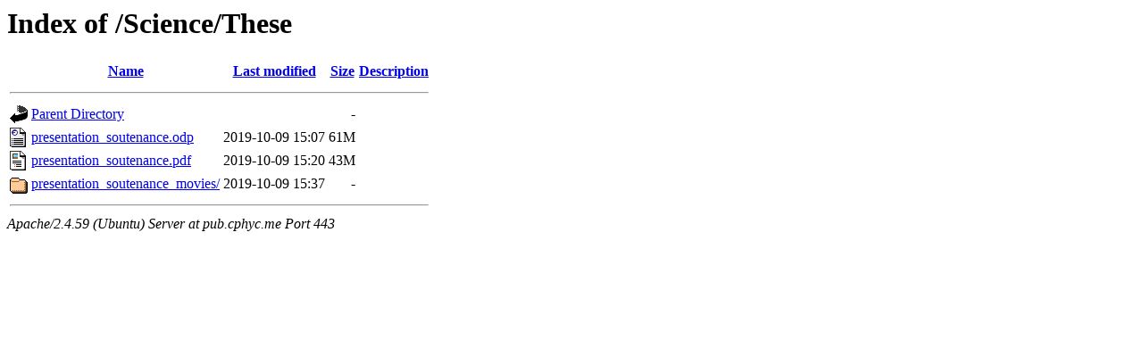

--- FILE ---
content_type: text/html;charset=UTF-8
request_url: https://pub.cphyc.me/Science/These/
body_size: 540
content:
<!DOCTYPE HTML PUBLIC "-//W3C//DTD HTML 3.2 Final//EN">
<html>
 <head>
  <title>Index of /Science/These</title>
 </head>
 <body>
<h1>Index of /Science/These</h1>
  <table>
   <tr><th valign="top"><img src="/icons/blank.gif" alt="[ICO]"></th><th><a href="?C=N;O=D">Name</a></th><th><a href="?C=M;O=A">Last modified</a></th><th><a href="?C=S;O=A">Size</a></th><th><a href="?C=D;O=A">Description</a></th></tr>
   <tr><th colspan="5"><hr></th></tr>
<tr><td valign="top"><img src="/icons/back.gif" alt="[PARENTDIR]"></td><td><a href="/Science/">Parent Directory</a></td><td>&nbsp;</td><td align="right">  - </td><td>&nbsp;</td></tr>
<tr><td valign="top"><img src="/icons/odf6odp-20x22.png" alt="[   ]"></td><td><a href="presentation_soutenance.odp">presentation_soutenance.odp</a></td><td align="right">2019-10-09 15:07  </td><td align="right"> 61M</td><td>&nbsp;</td></tr>
<tr><td valign="top"><img src="/icons/layout.gif" alt="[   ]"></td><td><a href="presentation_soutenance.pdf">presentation_soutenance.pdf</a></td><td align="right">2019-10-09 15:20  </td><td align="right"> 43M</td><td>&nbsp;</td></tr>
<tr><td valign="top"><img src="/icons/folder.gif" alt="[DIR]"></td><td><a href="presentation_soutenance_movies/">presentation_soutenance_movies/</a></td><td align="right">2019-10-09 15:37  </td><td align="right">  - </td><td>&nbsp;</td></tr>
   <tr><th colspan="5"><hr></th></tr>
</table>
<address>Apache/2.4.59 (Ubuntu) Server at pub.cphyc.me Port 443</address>
</body></html>
